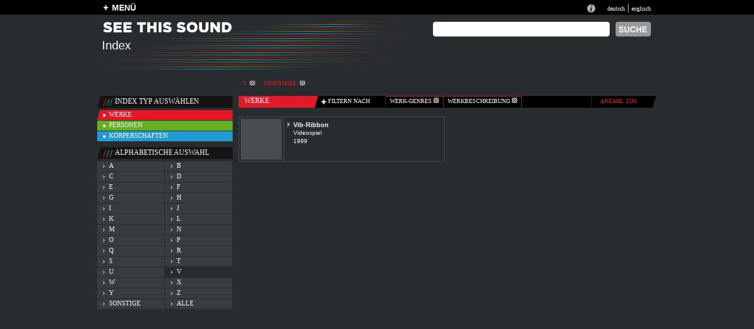

--- FILE ---
content_type: text/html
request_url: http://see-this-sound.at/index/werke/v/genre/14.html
body_size: 23000
content:
<?xml version="1.0" encoding="UTF-8"?>
<!DOCTYPE html PUBLIC "-//W3C//DTD XHTML 1.0 Transitional//EN" "http://www.w3.org/TR/xhtml1/DTD/xhtml1-transitional.dtd">

<html xmlns="http://www.w3.org/1999/xhtml" xml:lang="de" lang="de">
<head>
	<meta http-equiv="Content-Type" content="text/html; charset=utf-8" />
	<title>WERKINDEX &laquo; v &laquo; See This Sound</title>
	<meta name="author" content="5uper.net, Michal Wlodkowski, Matthias Tarasiewicz" />
	<meta name="MSSmartTagsPreventParsing" content="TRUE" />
	<link href="../../../../stylesheets/general.css" media="screen" rel="Stylesheet" type="text/css" />
	<link href="../../../../stylesheets/layout.css" media="screen" rel="Stylesheet" type="text/css" />
	<link href="../../../../stylesheets/colors.css" media="screen" rel="Stylesheet" type="text/css" />

	
	  	  <link href="../../../../stylesheets/index.css" media="screen" rel="Stylesheet" type="text/css" />
	  
	

	<script src="../../../../javascripts/prototype.js" type="text/javascript"></script>
<script src="../../../../javascripts/effects.js" type="text/javascript"></script>
<script src="../../../../javascripts/dragdrop.js" type="text/javascript"></script>
<script src="../../../../javascripts/controls.js" type="text/javascript"></script>
<script src="../../../../javascripts/application.js" type="text/javascript"></script>
	
	
   <script type="text/javascript">
   
   
   
   </script>
  
	
</head>
<body>
  <div class="ieTopLine" style="position:absolute;height:25px;left:0px;width:100%; background-color:black">&nbsp;</div>
  <div id="generalContainer">
	
<div class="topline bl">
	<div id="mainMenu" class="lp10 rp10 center20">
		<div class="left mainMenuButton" style=""><a href="../../../../sitemap.html" id="toggleplus" onclick="new Ajax.Request('/application/toggleopen', {asynchronous:true, evalScripts:true}); return false;"><img id="plus" alt="plus" class="plus" src="../../../../images/plus.gif" height="10" width="9" border="0">MENÜ</a></div><!-- 
		<div style="position:absolute; height:30px;left:560px;font-size:1.06em;font-family:arial;font-weight:bold;top:2px;">PUBLIC BETA  <a href="http://blog.see-this-sound.at/2009/08/27/public-beta/" style="font-size:0.68em;margin-left:140px;margin-top:5px;display:block;">send feedback &raquo;</a></div>-->
		<div class="right langNavBlock">
			<div class="infotop"><a href="../../../../seethissound/de.html"><img src="../../../../images/infotop.gif" width="14" height="14" alt="Infobutton" border="0" /></a></div>
			<span><a href="14.html">deutsch</a> | <a href="../../../works/v/genre/14.html" title="englisch">englisch</a></span>
		</div>
		<div id="menupanel" class="menupanel" style="display:none;"><div class="menuHeads">
	<div class="menuHeadDouble kompendium">
		<div class="borderLine">
			<h1>KOMPENDIUM</h1>
		</div>
		<div class="fullLine r"><img src="../../../../images/dot_clear.gif" width="1" height="1" alt="line" border="0" /></div>
	</div>
	<div class="menuHead essay">
		<div class="borderLine">
			<h1>ESSAYS</h1>
		</div>
		<div class="fullLine g"><img src="../../../../images/dot_clear.gif" width="1" height="1" alt="line" border="0" /></div>
	</div>
	<div class="menuHead diverses">
		<div class="borderLine" style="border-right:none;">
			<h1>DIVERSES</h1>
		</div>
		<div class="fullLine w"><img src="../../../../images/dot_clear.gif" width="1" height="1" alt="line" border="0" /></div>
	</div>
</div>
<div class="menuColumn">
	<div class="menuContent">
		<ul class="redList">
			
				
					<li class="title">historisch</li>
				
			
				
				   <li ><a href="../../../../kompendium/abstract/53.html">Abstrakter Film</a></li>
				
			
				
				   <li ><a href="../../../../kompendium/abstract/73.html">Animationsfilm</a></li>
				
			
				
				   <li ><a href="../../../../kompendium/abstract/75.html">Architektur</a></li>
				
			
				
				   <li ><a href="../../../../kompendium/abstract/42.html">Expanded Cinema</a></li>
				
			
				
				   <li ><a href="../../../../kompendium/abstract/69.html">Farbenklaviere</a></li>
				
			
				
				   <li ><a href="../../../../kompendium/abstract/71.html">Filmmusik</a></li>
				
			
				
				   <li ><a href="../../../../kompendium/abstract/34.html">Games</a></li>
				
			
				
				   <li ><a href="../../../../kompendium/abstract/41.html">Gesamtkunstwerk</a></li>
				
			
				
				   <li ><a href="../../../../kompendium/abstract/78.html">Grafische Notation</a></li>
				
			
				
				   <li ><a href="../../../../kompendium/abstract/35.html">Interaktive Kunst</a></li>
				
			
				
				   <li ><a href="../../../../kompendium/abstract/40.html">Klangkunst</a></li>
				
			
				
				   <li ><a href="../../../../kompendium/abstract/52.html">KünstlerMusiker</a></li>
				
			
				
				   <li ><a href="../../../../kompendium/abstract/79.html">Light Shows</a></li>
				
			
				
				   <li ><a href="../../../../kompendium/abstract/38.html">Literatur</a></li>
				
			
				
				   <li ><a href="../../../../kompendium/abstract/54.html">Live Visuals</a></li>
				
			
				
				   <li ><a href="../../../../kompendium/abstract/76.html">Malerei</a></li>
				
			
				
				   <li ><a href="../../../../kompendium/abstract/32.html">Musik</a></li>
				
			
				
				   <li ><a href="../../../../kompendium/abstract/49.html">Musiktheater</a></li>
				
			
				
				   <li ><a href="../../../../kompendium/abstract/44.html">Musikvideo</a></li>
				
			
				
				   <li ><a href="../../../../kompendium/abstract/81.html">Performance Art</a></li>
				
			
				
				   <li ><a href="../../../../kompendium/abstract/74.html">Software Art</a></li>
				
			
				
				   <li ><a href="../../../../kompendium/abstract/70.html">Sonifikation</a></li>
				
			
				
				   <li ><a href="../../../../kompendium/abstract/80.html">Sound Design</a></li>
				
			
				
				   <li ><a href="../../../../kompendium/abstract/45.html">Tanz</a></li>
				
			
				
				   <li ><a href="../../../../kompendium/abstract/50.html">Tanzfilm</a></li>
				
			
				
				   <li class="noBorder"><a href="../../../../kompendium/abstract/48.html">Video</a></li>
				
			
		</ul>
		<div class="infoText">26 Themen im Kompendium</div>
	</div>
</div>
<div class="menuColumn">
	<div class="menuContent">
		<ul class="redList">
			
			    
			    	<li class="title">systematisch</li>
			    
			
			    
					<li ><a href="../../../../kompendium/abstract/33.html">Audiovisuelle Wahrnehmung</a></li>
				
			
			    
					<li ><a href="../../../../kompendium/abstract/43.html">Farbe–Ton–Analogien</a></li>
				
			
			    
					<li ><a href="../../../../kompendium/abstract/39.html">Konzeptuelle Verknüpfung</a></li>
				
			
			    
					<li ><a href="../../../../kompendium/abstract/77.html">Montage</a></li>
				
			
			    
					<li ><a href="../../../../kompendium/abstract/72.html">Parameter-Mapping</a></li>
				
			
			    
					<li ><a href="../../../../kompendium/abstract/68.html">Strukturanalogie</a></li>
				
			
			    
					<li ><a href="../../../../kompendium/abstract/47.html">Synchronisation</a></li>
				
			
			    
					<li ><a href="../../../../kompendium/abstract/36.html">Synästhesie</a></li>
				
			
			    
					<li class="noBorder"><a href="../../../../kompendium/abstract/51.html">Transformation</a></li>
				
			
		</ul>
		<div class="infoText">9 Themen im Kompendium</div>
	</div>
</div>
<!--essays-column2017--><div class="menuColumn  moreTopMargin">
	<div class="menuContent">
		<!--essays_de2017--><ul class="greenList"><li><a href="../../../../essays_de/SeeThisSound_Einfuehrung-Kompendium.pdf">Einführung Kompendium</a></li><li><a href="../../../../essays_de/SeeThisSound_Einleitung-Essays.pdf">Einleitung Essays</a></li><li><a href="../../../../essays_de/SeeThisSound_Hybridisierung-an-der-Schnittstelle-von-Sound-Vision.pdf">Hybridisierung an der Schnittstelle von Sound &amp; Vision</a></li><li><a href="../../../../essays_de/SeeThisSound_Separation-and-Conjunction.pdf">Separation and Conjunction</a></li><li><a href="../../../../essays_de/SeeThisSound_Deaf-Dumb-Mute-Blind.pdf">Deaf Dumb Mute Blind</a></li><li><a href="../../../../essays_de/SeeThisSound_The-Expanded-Image.pdf">The Expanded Image</a></li><li><a href="../../../../essays_de/SeeThisSound_Zwischen-Mickey-Mousing-und-Kontrapunkt.pdf">Zwischen Mickey-Mousing und Kontrapunkt</a></li><li><a href="../../../../essays_de/SeeThisSound_Sound-und-Bildwelten-in-der-Pop-Musik.pdf">Sound- und Bildwelten in der Pop-Musik</a></li><li><a href="../../../../essays_de/SeeThisSound_Audiovisuelle-interaktive-Kunst.pdf">Audiovisuelle interaktive Kunst</a></li><li><a href="../../../../essays_de/SeeThisSound_Von-hoerenden-Augen-und-sehenden-Ohren.pdf">Von hörenden Augen und sehenden Ohren</a></li><li><a href="../../../../essays_de/SeeThisSound_Grenzerfahrungen.pdf">Grenzerfahrungen</a></li><li><a href="../../../../essays_de/SeeThisSound_Hoeren-und-ergo-audition.pdf">Hören und ergo-audition</a></li></ul><div class="infoText">12 Essays im Webarchiv</div><!--/essays_de2017-->
	    <div class="menuHead ausstellung">
	    	<div class="noborderLine" style="border-right:none;">
	    		<h1>AUSSTELLUNG</h1>
	    	</div>
	    	<div class="fullLine b"><img src="../../../../images/dot_clear.gif" width="1" height="1" alt="line" border="0" /></div>
	    </div>
		<ul class="blueList">
						    	<li ><a href="../../../../ausstellung/82.html">Über die Ausstellung</a></li>
						    	<li ><a href="../../../../ausstellung/83.html">Versprechungen einer Augenmusik</a></li>
						    	<li ><a href="../../../../ausstellung/84.html">Nicht versöhnt</a></li>
						    	<li ><a href="../../../../ausstellung/85.html">Grenzlinienkunst</a></li>
						    	<li ><a href="../../../../ausstellung/86.html">Neue Wahrnehmungsweisen</a></li>
						    	<li ><a href="../../../../ausstellung/87.html">Come Together – Let’s Dance</a></li>
						    	<li ><a href="../../../../ausstellung/88.html">Site.Sound.Industry</a></li>
						    	<li ><a href="../../../../ausstellung/89.html">Audiovisuelle Experimente</a></li>
						    	<li class="noBorder"><a href="../../../../ausstellung/90.html">Hintergrundgeräusche – Institutionelle Sounds</a></li>
					</ul>
		<div class="infoText">8 Bereiche in der Ausstellung</div>
	</div>
</div>
<div class="menuColumn moreTopMargin">
	<div class="menuContent"  style="border-right:0px">
		<ul class="whiteList capitalize">
			<li><a href="../../a.html">Werkindex</a></li>
			<li><a href="../../../personen/a.html">Personenindex</a></li>
			<li><a href="../../../koerperschaften/a.html">Körperschaften</a></li>
			<li class="noBackground">&nbsp;</li>
			<li><a href="../../../../seethissound/de.html">&Uuml;ber See This Sound</a></li>
			<li><a href="../../../../webarchiv/index.html">&Uuml;ber das Webarchiv</a></li>
			<li><a href="../../../../symposium/de/index.html">Symposium</a></li>
			<li><a href="../../../../index/werke/v/genre/publikationen">publikationen</a></li>
			<li><a href="../../../../sitemap/de/index.html">Sitemap</a></li>
		</ul>
		
		<!-- <div class="fullLine w" style="margin-top:5px;"><img src="/images/dot_clear.gif" width="1" height="1" alt="Infobutton" border="0" /></div>
		 <div class="otherLink bm20 tm5"><a href="http://forum.see-this-sound.at">FORUM</a></div> -->
	</div>
</div></div>
	</div>
</div>
	<div class="center">
		<div id="header">
			<div class="stslettering"><img src="../../../../images/header/stslettering.gif" width="219" height="18" alt="Stslettering" /></div>
			<div class="pageLogo">
			
				Index
			
			</div>
			
			
			<!--suche2017 <form method="post" action="../../../../suche/index"> --><form action="https://google.de/search"><input type="hidden" name="sitesearch" value="http://www.see-this-sound.at/"/><!--/suche2017-->
			<div class="absTop absRight10 search">
				<div class="right"><input type="image" src="../../../../images/search_de.gif" alt="suche" /></div>
				<div class="right rm5"><input type="text" name="q" class="searchInput" value=""  alt="SUCHBEGRIFF EINGEBEN"/></div>
				
			</div>
			</form>
			
			
			<div id="homeButton"><a href="../../../../index.html"><img src="../../../../images/dot_clear.gif" width="300" height="50" border="0" alt="home" /></a></div>
			
		</div>
<div id="content" class="indexView">
	<!-- temporär bis suche fertig ist 
	 <div style="position:relative;clear:left;width:100%;font-size:16px;font-family:arial;color:white;margin-bottom:10px;">An der Suche wird zur Zeit noch gearbeitet. Bitte benutzen Sie bis zur Fertigstellung den Index.</div>
	 temporär bis suche fertig ist -->
	<div class="tabIndex werkeMarkup">
				
			<div class="tab upperCase"><a href="../../alle/genre/14.html">v<img src="../../../../images/indextabclose.gif" width="9" height="9" alt="Indextabclose" border="0" /></a></div>
				
			<div class="tab upperCase"><a href="../../v.html">Videospiel<img src="../../../../images/indextabclose.gif" width="9" height="9" alt="Indextabclose" border="0" /></a></div>
			</div>
	<div class="leftColumn">
		<div class="pageSelect">
			<div class="title">index typ ausw&auml;hlen</div>
			<div class="werke selected"><img src="../../../../images/indexwerkselected.gif" width="5" height="17" alt="Indexwerkselected" style="display:none;" /><a href="../../../werke.html">werke</a></div>
			<div class="personen "><img src="../../../../images/indexpersonselected.gif" width="5" height="17" alt="Indexpersonselected" style="display:none;" /><a href="../../../personen.html">personen</a></div>
			<div class="koerperschaften "><img src="../../../../images/indexkoerperschaftselected.gif" width="5" height="17" alt="Indexkoerperschaftselected" style="display:none;" /><a href="../../../koerperschaften.html">k&ouml;rperschaften</a></div>
		</div>
		<div class="abcNavigator tm10">
			<div class="title">alphabetische auswahl</div>
			
				<div id="selector_a" class="selector " style="margin-right:1px;"><a href="../../a/genre/14.html">a</a></div>
			
				<div id="selector_b" class="selector " ><a href="../../b/genre/14.html">b</a></div>
			
				<div id="selector_c" class="selector " style="margin-right:1px;"><a href="../../c/genre/14.html">c</a></div>
			
				<div id="selector_d" class="selector " ><a href="../../d/genre/14.html">d</a></div>
			
				<div id="selector_e" class="selector " style="margin-right:1px;"><a href="../../e/genre/14.html">e</a></div>
			
				<div id="selector_f" class="selector " ><a href="../../f/genre/14.html">f</a></div>
			
				<div id="selector_g" class="selector " style="margin-right:1px;"><a href="../../g/genre/14.html">g</a></div>
			
				<div id="selector_h" class="selector " ><a href="../../h/genre/14.html">h</a></div>
			
				<div id="selector_i" class="selector " style="margin-right:1px;"><a href="../../i/genre/14.html">i</a></div>
			
				<div id="selector_j" class="selector " ><a href="../../j/genre/14.html">j</a></div>
			
				<div id="selector_k" class="selector " style="margin-right:1px;"><a href="../../k/genre/14.html">k</a></div>
			
				<div id="selector_l" class="selector " ><a href="../../l/genre/14.html">l</a></div>
			
				<div id="selector_m" class="selector " style="margin-right:1px;"><a href="../../m/genre/14.html">m</a></div>
			
				<div id="selector_n" class="selector " ><a href="../../n/genre/14.html">n</a></div>
			
				<div id="selector_o" class="selector " style="margin-right:1px;"><a href="../../o/genre/14.html">o</a></div>
			
				<div id="selector_p" class="selector " ><a href="../../p/genre/14.html">p</a></div>
			
				<div id="selector_q" class="selector " style="margin-right:1px;"><a href="../../q/genre/14.html">q</a></div>
			
				<div id="selector_r" class="selector " ><a href="../../r/genre/14.html">r</a></div>
			
				<div id="selector_s" class="selector " style="margin-right:1px;"><a href="../../s/genre/14.html">s</a></div>
			
				<div id="selector_t" class="selector " ><a href="../../t/genre/14.html">t</a></div>
			
				<div id="selector_u" class="selector " style="margin-right:1px;"><a href="../../u/genre/14.html">u</a></div>
			
				<div id="selector_v" class="selector selected" ><a href="../../alle/genre/14.html">v</a></div>
			
				<div id="selector_w" class="selector " style="margin-right:1px;"><a href="../../w/genre/14.html">w</a></div>
			
				<div id="selector_x" class="selector " ><a href="../../x/genre/14.html">x</a></div>
			
				<div id="selector_y" class="selector " style="margin-right:1px;"><a href="../../y/genre/14.html">y</a></div>
			
				<div id="selector_z" class="selector " ><a href="../../z/genre/14.html">z</a></div>
			
			<div id="selector_sonstige" class="selector " style="margin-right:1px;"><a href="../../sonstige/genre/14.html">sonstige</a></div>
			<div id="selector_alle" class="selector "><a href="../../alle/genre/14.html">alle</a></div>
		</div>
	</div>
	<div class="rightColumn">
		<div class="indexRedView">
	<div class="headLine">
		<div class="title">Werke</div>
		<div class="filter bl"><img src="../../../../images/plus.gif" width="9" height="10" alt="Plus" />&nbsp;filtern nach</div>
		<div class="tabs bl">
			<div class="tab"><a href="14.html#" onclick="new Ajax.Request('/index/toggle_blind_index_menu/menu_genre?blind=menu_type', {asynchronous:true, evalScripts:true}); return false;">werk-genres&nbsp;<img id="menu_genre_closebutton" src="../../../../images/indextabclose.gif" width="9" height="9" alt="Indextabclose" border="0" /></a></div>
			<div class="tab"><a href="14.html#" onclick="new Ajax.Request('/index/toggle_blind_index_menu/menu_type?blind=menu_genre', {asynchronous:true, evalScripts:true}); return false;">Werkbeschreibung&nbsp;<img id="menu_type_closebutton" src="../../../../images/indextabclose.gif" width="9" height="9" alt="Indextabclose" border="0" /></a></div>
		</div>
		<div class="amount bl">anzahl 1281</div>
		<div class="last"><img src="../../../../images/indexssg.gif" width="5" height="20" alt="Indexssg" /></div>
	</div>
	<div class="indexContent tm5">
		<div class="scrollArea" id="pageScrollContainer" style="height:522px;">
				
				
					<div class="navContainer" style="height:522px;">
																				<div class="smallImageContainer rm10">
								<div class="imageContainer"><div class="imageBackground"><a href="../../../../werke/77.html"<img src="../../../../images/no_image_small.jpg" alt="" title="" width="68" height="68" /></a></div>
																</div>
								<div class="contentContainer">
									<div class="ctitle"><a href="../../../../werke/77.html">Vib-Ribbon</a></div>
									<div class="ctext">Videospiel<br/>1999</div>
								</div>
							</div>
							
													
													
													
													
													
													
													
													
													
													
													
						
					</div>
				
		   		</div>
	
	</div>
		<div id="indexPaginator" class="paginator tm20">
			<div id="writePaginator" class="left">
	<a href="14_page_1.html" class="active">1</a>
</div>
<div class="right upperCase">
		ergebnisse 1 - 1 aus 1
	</div>




		</div>
		<div id="menu_genre" class="indexMenupanel" style="display:none;">
			
			<ul><li><a href="15.html">Audiovisuelle Installation</a></li><li><a href="29.html">Aufsatz</a></li><li><a href="91.html">Bauwerk</a></li><li><a href="21.html">Choreographie</a></li><li><a href="38.html">Computersystem</a></li></ul><ul><li><a href="119.html">Fernsehsendung</a></li><li><a href="3.html">Film</a></li><li><a href="85.html">Forschungsprojekt</a></li><li><a href="61.html">Gedicht</a></li><li><a href="27.html">Instrument</a></li></ul><ul><li><a href="18.html">Interaktive Installation</a></li><li><a href="115.html">Konzert</a></li><li><a href="6.html">Lied</a></li><li><a href="137.html">Medizinisches Gerät</a></li><li><a href="8.html">Musik</a></li></ul><ul><li><a href="75.html">Musikalbum</a></li><li><a href="5.html">Musikpartitur</a></li><li><a href="26.html">Musikvideo</a></li><li><a href="12.html">Performance</a></li><li><a href="25.html">Software</a></li></ul><ul><li><a href="101.html">Synthesizer</a></li><li><a href="68.html">Technisches Gerät</a></li><li><a href="123.html">Technisches Verfahren</a></li><li><a href="22.html">Text</a></li><li><a href="16.html">Veranstaltungsreihe</a></li></ul><ul><li><a href="76.html">Video</a></li><li><a href="../../v.html">Videospiel</a></li></ul>
		</div>
		<div id="menu_type" class="indexMenupanel" style="display:none;">
			<ul>
				
				
											<li><a href="../../../werkeklein/v/genre/14.html">ohne Werkbeschreibung</a></li>
			<li><a href="../../../werkegross/v/genre/14.html">mit Werkbeschreibung</a></li>
			</ul>
		</div>
</div>
	</div>
</div>
		<div id="footer">
			<div id="footerLine" class="navText">
				<a href="../../../../seethissound/de.html"><img src="../../../../images/infotop.gif" width="14" height="14" alt="Infotop" border="0" /></a>
				<a href="../../../../seethissound/de.html">Information zu See This Sound</a><img src="../../../../images/verticalseparator.gif" width="2" height="13" alt="Verticalseparator" class="vseperator" /><a href="../../../../index.html">Home</a><img src="../../../../images/verticalseparator.gif" width="2" height="13" alt="Verticalseparator" class="vseperator" /><a href="../../index.html">Index</a><img src="../../../../images/verticalseparator.gif" width="2" height="13" alt="Verticalseparator" class="vseperator" /><a href="../../../../webarchiv/index.html">Konzept</a><img src="../../../../images/verticalseparator.gif" width="2" height="13" alt="Verticalseparator" class="vseperator" /><a href="../../../../sitemap/de/index.html">Sitemap</a><img src="../../../../images/verticalseparator.gif" width="2" height="13" alt="Verticalseparator" class="vseperator" /><a href="https://www.hgb-leipzig.de/datenschutzerklaerung/">Datenschutzerkl&auml;rung</a><img src="../../../../images/verticalseparator.gif" width="2" height="13" alt="Verticalseparator" class="vseperator" /><a href="https://www.hgb-leipzig.de/impressum/">Impressum</a>
			</div>
			<div id="footerLine2" class="navText">
				<!--footerl2017--><div class="left" style="margin-left:20px"><a href="http://www.hgb-leipzig.de" target="_blank"><img src="../../../../images/hgb_logo.gif" width="197" height="45" alt="HGB Logo" border="0"></a><span style="margin-left:20px;"><img src="../../../../images/lbi_footer.gif" width="172" height="45" alt="Lbi Logo" border="0"></span></div><!--/footerl2017-->
				<div class="right">
					<div class="left" style="margin-right:30px">In Kooperation mit</div>
					<div class="left" style="margin-right:30px"><a href="http://www.lentos.at/" target="_blank"><img src="../../../../images/lentos_footer.gif" width="134" height="28" alt="Lentos Footer" border="0" /></a></div>
					<div class="left" style="margin-right:20px"><a href="http://www.linz09.at/" target="_blank"><img src="../../../../images/linz09_footer.gif" width="118" height="35" alt="Linz09 Footer" border="0" /></a></div>
				</div>
			</div>
		</div>
	</div>
	
  </div>
<div style="position:relative;clear:left;width:950px;height:40px;">&nbsp;</div>
</body>
</html>